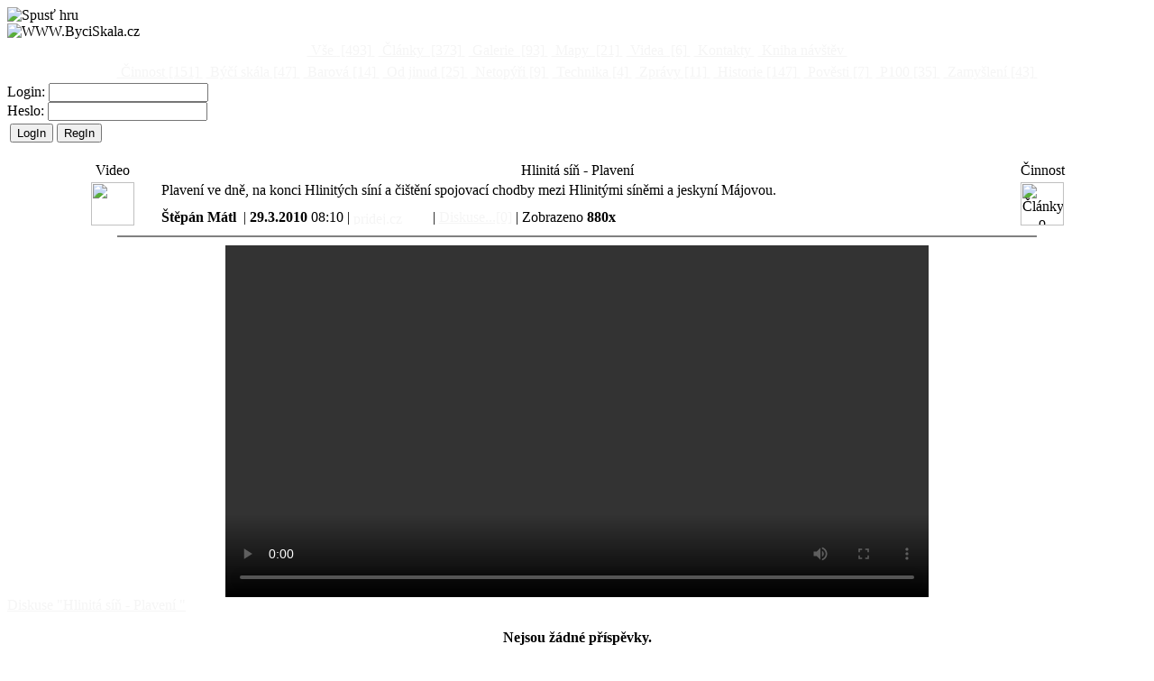

--- FILE ---
content_type: text/html; charset=UTF-8
request_url: https://www.byciskala.cz/MaRS/index.php?show=video&id=174
body_size: 5290
content:
<!DOCTYPE HTML PUBLIC "-//W3C//DTD HTML 4.01 Transitional//EN">
<!--DOCTYPE HTML PUBLIC "-//W3C//DTD HTML 4.01//EN"-->
<html>
<head>

<!-- Google tag (gtag.js) -->
<script async src="https://www.googletagmanager.com/gtag/js?id=G-J925XXQN3S"></script>
<script>
  window.dataLayer = window.dataLayer || [];
  function gtag(){dataLayer.push(arguments);}
  gtag('js', new Date());

  gtag('config', 'G-J925XXQN3S');
</script>

  <meta charset="UTF-8">
  <meta http-equiv="Content-Type" content="text/html; charset=UTF-8">
  <META http-equiv="cache-control" content="no-store">
  <!--META http-equiv="pragma" content="no-cache"> -->
  <meta http-equiv="expires" content="Thu, 06 11 2025 00:53:55 GMT"> 
  <meta http-equiv="Content-language" content="cs"> 
  <meta http-equiv="Content-Style-Type" content="text/css">
  <meta http-equiv="Content-Script-Type" content="text/javascript">
  <meta name=viewport content="width=1024, initial-scale=0.5, maximum-scale=2.5">
<!--
<link rel="shortcut icon" href="http://www.byciskala.cz/MaRS/favicon.ico" type="image/x-icon">
<link rel="icon" href="http://www.byciskala.cz/MaRS/favicon.ico" type="image/x-icon">
<link rel="shortcut icon" HREF="favicon.ico">
<link rel="shortcut icon" href="http://www.byciskala.cz/MaRS/favicon.ico" >
 -->
  <link rel="shortcut icon" href="favicon.ico" type="image/x-icon">
<!-- link href="[data-uri]" rel="shortcut icon" type="image/x-icon" -->
  <link href="_css/main.css" rel="stylesheet" type="text/css">
    
   
    
<script language="javascript" type="text/javascript" src="_js/crypto/md5.js"></script>
<script language="javascript" type="text/javascript" src="_js/crypto/md5_fce.js"></script>
<title>Video : Hlinitá&nbsp;síň&nbsp;-&nbsp;Plavení&nbsp; - ZO ČSS 6-01 Býčí Skála</title>
<meta name="description" content="Video : Hlinitá&nbsp;síň&nbsp;-&nbsp;Plavení&nbsp; - ZO ČSS 6-01 Býčí Skála">
<script type="text/javascript">
// google analytics
  var _gaq = _gaq || [];
  _gaq.push(['_setAccount', 'UA-20032015-1']);
   var pluginUrl = '//www.google-analytics.com/plugins/ga/inpage_linkid.js';
  _gaq.push(['_require', 'inpage_linkid', pluginUrl]); 
  _gaq.push(['_trackPageview']);

  (function() {
    var ga = document.createElement('script'); ga.type = 'text/javascript'; ga.async = true;
    ga.src = ('https:' == document.location.protocol ? 'https://ssl' : 'http://www') + '.google-analytics.com/ga.js';
    var s = document.getElementsByTagName('script')[0]; s.parentNode.insertBefore(ga, s);
  })();

</script>
<script type="text/javascript">
<!-- // obrana proti prekryti
 if (top!=self) top.location.href=self.location.href;
//-->
</script>
</head>
<body alink="whitesmoke" link="whitesmoke" vlink="whitesmoke">
<div id="wkspace"> <!-- Pracovni prostor -->
  <div id="zahlavi">
    <div id="logo" style="cursor:hand;">
      <img border=0 src='_pic/bycek_l.gif' title="Spusť hru" border="0" onclick=window.open("_js/gardner/gardner.html","Gardner","resize=no")>    </div>
    <div id="nadpis1" style="cursor:hand;">
      <img src="_pic/MainLogo.gif" border=0 onclick="window.location.href ='index.php'" alt='WWW.ByciSkala.cz' title='Návrat na úvodní stránku' border='0'>
    </div>
    <div id="kategorie">
      <table align="center" border=0><tr>
<td><a href='index.php?show=skupina&id=0&typ=0&celkem=493' title='Všechny data na serveru, seřazené podle data vytvoření.'> Vše <span class="pocet"> [493]</span> </a></td>
<td><a href='index.php?show=skupina&id=0&typ=1&celkem=373' title='Všechny články na serveru, seřazené podle data vytvoření.'> Články <span class="pocet"> [373]</span> </a></td>
<td><a href='index.php?show=skupina&id=0&typ=2&celkem=93' title='Všechny galerie na serveru, seřazené podle data vytvoření.'> Galerie <span class="pocet"> [93]</span> </a></td>
<td><a href='index.php?show=skupina&id=0&typ=3&celkem=21' title='Všechny mapy na serveru, seřazené podle data vytvoření.'> Mapy <span class="pocet"> [21]</span> </a></td>
<td><a href='index.php?show=skupina&id=0&typ=4&celkem=6' title='Všechna videa na serveru, seřazená podle data vytvoření.'> Videa <span class="pocet"> [6]</span> </a></td>
<td><a href='index.php?show=kontakty'title='Kontaktní adresy, maily, telefony.'> Kontakty </a></td>
<td><a href='index.php?show=diskuse&id=0'title='Připomínky, náměty, volná diskuse.'> Kniha návštěv </a></td>
</tr></table>
<table align="center" border=0><tr>
<td><a href='index.php?show=skupina&id=3&typ=0&celkem=151' title='Články o činnosti skupiny'> Činnost<span class="pocet"> [151]</span> </a></td>
<td><a href='index.php?show=skupina&id=2&typ=0&celkem=47' title='Informace o jeskyni Býčí skála'> Býčí skála<span class="pocet"> [47]</span> </a></td>
<td><a href='index.php?show=skupina&id=13&typ=0&celkem=14' title='Informace o jeskyni Sobolova-Barová'> Barová<span class="pocet"> [14]</span> </a></td>
<td><a href='index.php?show=skupina&id=10&typ=0&celkem=25' title='Odkazy, exkurze a expedice'> Od jinud<span class="pocet"> [25]</span> </a></td>
<td><a href='index.php?show=skupina&id=6&typ=0&celkem=9' title='O našich poletujících spoluuživatelích jeskyně'> Netopýři<span class="pocet"> [9]</span> </a></td>
<td><a href='index.php?show=skupina&id=7&typ=0&celkem=4' title='Technické prostředky, které nám pomáhají v bádání'> Technika<span class="pocet"> [4]</span> </a></td>
<td><a href='index.php?show=skupina&id=8&typ=0&celkem=11' title='Zprávy o činnosti skupiny'> Zprávy<span class="pocet"> [11]</span> </a></td>
<td><a href='index.php?show=skupina&id=4&typ=0&celkem=147' title='O historii a archeologických nálezech'> Historie<span class="pocet"> [147]</span> </a></td>
<td><a href='index.php?show=skupina&id=5&typ=0&celkem=7' title='Pověsti o Býčí skále a různé záhady'> Pověsti<span class="pocet"> [7]</span> </a></td>
<td><a href='index.php?show=skupina&id=12&typ=0&celkem=35' title='Projekt dokumentace 100 let bádání a objevování'> P100<span class="pocet"> [35]</span> </a></td>
<td><a href='index.php?show=skupina&id=9&typ=0&celkem=43' title='O speleologii: úvahy, názory a zajímavosti'> Zamyšlení<span class="pocet"> [43]</span> </a></td>
</tr></table>
    </div>
    <div id="login">
      <form method="post" action="" onsubmit="return md5login(this);">
<label for='jm'>Login: </label><input id='jm' name="login">&nbsp;<br>
<label for='pa'>Heslo: </label><input id='pa' name="heslo" type="password">&nbsp;<br>
<input type="hidden" name="SenderLogin" value="1">
<input type="hidden" name="challenge" value="a914acec3b82500d7ede1a7fa228a3f3" >
<input type="hidden" name="heslo_hmac" value="" >
<table valign="top" border=0><tr valign="top"><td align="right"><input class="button" type="Submit" name="LogIn" value="LogIn" title='Přihlášení na server.'></td>
<td align="right"><input class="button" type="Submit" name="RegIn" value="RegIn" title='Začít registraci účtu na serveru.'></td></form></tr></table>    </div>
  </div>
  <div id="data">
        <table align="center" width="90%" border=0><tr><!-- clanek/galerie/mapa -->
<td align='center' valign='baseline' width='9%'><!-- typ dat --><span class='ipopis'>Video</span></td>
<td align='center' valign='baseline' width='82%' colspan='2'><!-- nadpis / odkaz --><span class='nadpis' title=''>Hlinitá síň - Plavení </span></td>
<td align='center' valign='baseline' width='9%'><!-- skupia --><span class='ipopis' title='Články o činnosti skupiny'>Činnost</span></td>
</tr>
<tr><!-- druhy radek -->
<td align="center" valign="top" rowspan='2'><!-- ikona typu dat --><img src="_ico/videobigcam.gif" height="48" border=0 ></td>
<td align="left" valign='top' class="popis"  colspan='2'><!-- ukazka - popis -->
<p>Plavení ve dně, na konci Hlinitých síní a čištění spojovací chodby mezi  Hlinitými síněmi a jeskyní Májovou.</p></td>

<td align="center" valign="top" rowspan='2'><!-- ikona skupiny dat --><img src="_ico/bycek-r-maly.gif" height="48" border=0  title='Články o činnosti skupiny'></tr><!-- treti radek --><tr>
<td class='dapopis' valign='bottom'><!-- Autor, datum etc. -->
<strong>Štěpán&nbsp;Mátl</strong>
&nbsp;|&nbsp;<strong>29.3.2010</strong>&nbsp;08:10&nbsp;|&nbsp;<script type="text/javascript" src="https://pridej.cz/v1/pridej.js"></script><a href="https://pridej.cz" onclick="return pridej_click(this,document);" title="Přidat záložku na servery" target="_blank"><img src="https://pridej.cz/i/pridej80x15.gif" width="80" height="15" border="0" alt="pridej.cz" valign="baseline" style="position:relative; bottom: -3px;"></a>&nbsp;<script type="text/javascript" src="https://apis.google.com/js/plusone.js"></script><span style="position: relative; top: 3px;"><g:plusone size="small" count="false"></g:plusone></span>&nbsp;|&nbsp;<a href='/MaRS/index.php?show=diskuse&id=174'>Diskuse...[0]</a>&nbsp;|&nbsp;Zobrazeno&nbsp;<strong>880x</strong></td>
<!-- admin prazdny --><td align='center' valign='top' width='1%'>&nbsp;</td>
</tr>
<tr><td colspan='4'><small><hr width='90%' color='gray'></small></td></tr></tr></table> <!-- konec odkazů -->
<div align='center'>
<video width="780" controls>
    <source src="filmy/Hlinite 22.3.2010a.mp4" type="video/mp4">
    Your browser does not support the video tag.
</video>
</div>
<a href="/MaRS/index.php?show=video&id=174"  class='nadpis'  title='Ukaž video'><span class='nadpis'>Diskuse "Hlinitá síň - Plavení "</span></a>
<table align='center' border='0' bordercolor='yellow' width='75%px' cellpadding='0' cellspacing='0' style="border-collapse: collapse;" >
<tr><form method="post" action="/MaRS/index.php?show=editdiskuse"><input  type="hidden" name="dataid" value="174"><input  type="hidden" name="mod" value="temata"><input  type="hidden" name="od" value=""><input  type="hidden" name="rid" value="0"><td colspan='3' align='center'><br><strong>Nejsou žádné příspěvky.</strong><br><br><input class="button" type="Submit" name="Add" value="Napsat nový příspěvek."></td></form></tr></table>
    <!--?php ukazspet()?-->
    <!--div id="zapati"-->
    <!-- Podekovani, odkazy na pouyite zdroje --> 
<div id='news1' align='center'>
<table align='center' border='0' cellspacing=2 cellpadding=1 bgcolor='#404040'>
<tr><td valign='top' align='center' bgcolor='black'><!-- pspad --><a href='http://www.pspad.com/' title='PSPad.com - freeware text editor' target='_New' ><img src='_pic/pspad_6.gif' alt='PSPad' title='PSPad.com - freeware text editor' border='0' height='31px '></a></td>
<td valign='top' align='center' bgcolor='black'><!-- tinymce --><a href='http://tinymce.moxiecode.com/' title='TinyMCE - Javascript WYSIWYG Editor' target='_New' ><img src='_pic/TinyMCE.gif' alt='TinyMCE' title='TinyMCE - Javascript WYSIWYG Editor' border='0' height='31px '></a></td>
<td valign='top' align='center' bgcolor='black'><!-- zoomify --><a href='http://www.zoomify.com/' title='Zoomify Express- Zoomable web images!' target='_New'><img src='_pic/Zoomify.gif' alt='Zoomify' title='Zoomify Express- Zoomable web images!' border='0' height='31px' ></a></td>
<td valign='top' align='center' bgcolor='black'><!-- autoviewer --><a href='http://www.airtightinteractive.com/projects/autoviewer/' title='AIRTIGHTINTERCATIVE - freeware flash image viewer' target='_New' ><img src='_pic/AutoViewer.gif' alt='AutoViewer' title='AutoViewer - freeware flash image viewer' border='0' height='31px' ></a></td>
<td valign='top' align='center' bgcolor='black'><!-- luckyview --><a href='http://www.luckyteam.co.uk/' title='Free javascript tool for zooming large images' target='_New' ><img src='_pic/Luckyview.gif' alt='LuckyView' title='LuckyView - Free javascript tool for zooming large images' border='0' height='31px' ></a></td>
<td valign='top' align='center' bgcolor='black'><!-- ? PHP ? --><a href='http://www.longtailvideo.com/players/jw-flv-player/' title='PHP' target='_New' ><img src='_pic/LongtailVideo.gif' alt='LongtailVideo' title='Longtail video JW FLV Media Player' border='0' height='31px' ></a></td>
<td valign='top' align='center' bgcolor='black'><!-- ? PHP ? --><a href='http://www.php.net/' title='PHP 7.1.33/' target='_New' ><img src='_pic/php_logo.gif' alt='PHP' title='PHP' border='0' height='31px' ></a></td>
</tr></table>
</div> <!-- id='nwes1' -->
<table align='center'><tr><td align='center' valign='bottom'>
Návštěvy : <strong>[<a href='index.php?show=statistika' title='Statistika'>374844</a>]</strong>, dnes 8 | <span style='position:relative; bottom: -3px;'><script src="https://c1.navrcholu.cz/code?site=124724;t=bb14" type="text/javascript"></script><noscript><div><a href="https://navrcholu.cz/" target="_NEW"><img src="https://c1.navrcholu.cz/hit?site=124724;t=bb14;ref=;jss=0" width="14" height="14" alt="NAVRCHOLU.cz" style="border:none" ></a></div></noscript></span> | <a href='index.php?show=rss'><img src='_pic/RSS.gif' border='0' valign='baseline' style='position:relative; bottom: -3px;' alt='RSS ' title='Odkazy na RSS zdroje'></a> <a href='rss-data.php' target='_NEW' border='0' title='Nejnovější články, galerie a mapy'><strong><font color='#ff6200'></font>Data</strong></a> <a href='rss-diskuse.php' target='_NEW' border='0' title='Nejnovější diskusní příspěvky'><strong><font color='#ff6200'></font>Diskuse</strong></a> | <a href='index.php?show=copyright' title='Copyright'>© Copyright</a></td></tr></table>    <!--/div-->
  </div>
</div>
<span style="display:none">MjgzNGZlZ</span>
</body>
</html>


--- FILE ---
content_type: text/html; charset=utf-8
request_url: https://accounts.google.com/o/oauth2/postmessageRelay?parent=https%3A%2F%2Fwww.byciskala.cz&jsh=m%3B%2F_%2Fscs%2Fabc-static%2F_%2Fjs%2Fk%3Dgapi.lb.en.W5qDlPExdtA.O%2Fd%3D1%2Frs%3DAHpOoo8JInlRP_yLzwScb00AozrrUS6gJg%2Fm%3D__features__
body_size: 162
content:
<!DOCTYPE html><html><head><title></title><meta http-equiv="content-type" content="text/html; charset=utf-8"><meta http-equiv="X-UA-Compatible" content="IE=edge"><meta name="viewport" content="width=device-width, initial-scale=1, minimum-scale=1, maximum-scale=1, user-scalable=0"><script src='https://ssl.gstatic.com/accounts/o/2580342461-postmessagerelay.js' nonce="HEcpywPdWybEwBS4YFlkTg"></script></head><body><script type="text/javascript" src="https://apis.google.com/js/rpc:shindig_random.js?onload=init" nonce="HEcpywPdWybEwBS4YFlkTg"></script></body></html>